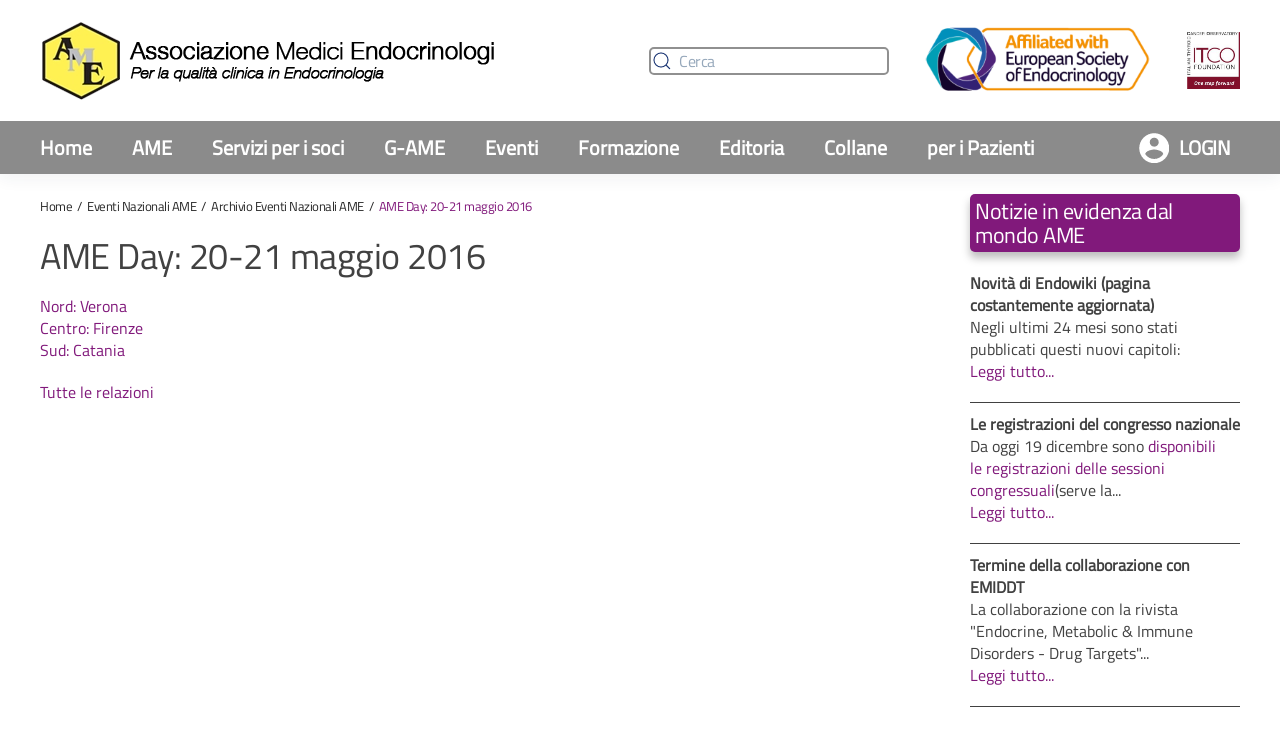

--- FILE ---
content_type: text/html; charset=utf-8
request_url: https://www.associazionemediciendocrinologi.it/index.php/eventi-nazionali-ame/archivio-eventi-nazionali-ame/2142-ame-day-20-21-maggio-2016
body_size: 57857
content:
<!DOCTYPE html>
<html lang="it-it" dir="ltr" vocab="https://schema.org/">
    <head>
        <meta http-equiv="X-UA-Compatible" content="IE=edge">
        <meta name="viewport" content="width=device-width, initial-scale=1">
        <link rel="shortcut icon" href="/images/yootheme/favicon.png">
        <link rel="apple-touch-icon" href="/templates/yootheme/vendor/yootheme/theme-joomla/assets/images/apple-touch-icon.png">
        <meta charset="utf-8" />
	<base href="https://www.associazionemediciendocrinologi.it/index.php/eventi-nazionali-ame/archivio-eventi-nazionali-ame/2142-ame-day-20-21-maggio-2016" />
	<meta name="author" content="Luca Gualano" />
	<meta name="generator" content="Joomla! - Open Source Content Management" />
	<title>Associazione Medici Endocrinologi - AME Day: 20-21 maggio 2016</title>
	<link href="/plugins/content/pdf_embed/assets/css/style.css" rel="stylesheet" />
	<link href="/media/plg_content_osvimeo/css/style.css" rel="stylesheet" />
	<link href="/modules/mod_accordeonmenuck/themes/default/css.php?cssid=accordeonck151" rel="stylesheet" />
	<link href="/templates/yootheme/css/theme.9.css?1758875387" rel="stylesheet" />
	<link href="/templates/yootheme/css/custom.css?2.7.22" rel="stylesheet" />
	<style>

#accordeonck151 { padding:0;margin:0;padding-top: 0px;padding-right: 0px;padding-bottom: 0px;padding-left: 0px;-moz-border-radius: 0px 0px 0px 0px;-webkit-border-radius: 0px 0px 0px 0px;border-radius: 0px 0px 0px 0px;-moz-box-shadow: 0px 0px 0px 0px #444444;-webkit-box-shadow: 0px 0px 0px 0px #444444;box-shadow: 0px 0px 0px 0px #444444;border-top: none;border-right: none;border-bottom: none;border-left: none;text-align: left; } 
#accordeonck151 li.accordeonck { list-style: none;overflow: hidden; }
#accordeonck151 ul[class^="content"] { margin:0;padding:0; }
#accordeonck151 li.accordeonck > span { position: relative; display: block; }
#accordeonck151 li.accordeonck.parent > span { padding-right: 20px;}
#accordeonck151 li.parent > span span.toggler_icon { position: absolute; cursor: pointer; display: block; height: 100%; z-index: 10;right:0; background: url(/modules/mod_accordeonmenuck/assets/plus.png) center center no-repeat !important;width: 20px;}
#accordeonck151 li.parent.open > span span.toggler_icon { right:0; background: url(/modules/mod_accordeonmenuck/assets/minus.png) center center no-repeat !important;}
#accordeonck151 li.accordeonck.level2 > span { padding-right: 0px;}
#accordeonck151 li.level3 li.accordeonck > span { padding-right: 0px;}
#accordeonck151 a.accordeonck { display: block;text-decoration: none; color: #81197B;font-size: 16px;}
#accordeonck151 a.accordeonck:hover { text-decoration: none; color: #81197B;}
#accordeonck151 li.parent > span a { display: block;outline: none; }
#accordeonck151 li.parent.open > span a {  }
#accordeonck151 a.accordeonck > .badge { margin: 0 0 0 5px; }
#accordeonck151 li.level2.parent.open > span span.toggler_icon { background: url(/) center center no-repeat !important;}
#accordeonck151 li.level3.parent.open > span span.toggler_icon { background: url(/) center center no-repeat !important;}
#accordeonck151 li.level1 > span {  } 
#accordeonck151 li.level1 > span a { padding-top: 10px;color: #81197B;font-size: 16px;text-transform: uppercase; } 
#accordeonck151 li.level1 > span span.accordeonckdesc { font-size: 10px; } 
#accordeonck151 li.level1:hover > span {  } 
#accordeonck151 li.level1:hover > span a { color: #81197B; } 
#accordeonck151 li.level1.active > span {  } 
#accordeonck151 li.level1.active > span a { color: #81197B; } 
#accordeonck151 li.level1 > ul { margin-left: 20px; } 
#accordeonck151 li.level2 > span { margin-top: 10px; } 
#accordeonck151 li.level2 > span a { text-transform: uppercase; } #accordeonck151 ul[class^="content"] {
	display: none;
}
	</style>
	<script type="application/json" class="joomla-script-options new">{
    "csrf.token": "3ee8c46ae02dd3f1bf8b7f3701f8a6a8",
    "system.paths": {
        "root": "",
        "base": ""
    },
    "system.keepalive": {
        "interval": 840000,
        "uri": "\/index.php\/component\/ajax\/?format=json"
    }
}</script>
	<script src="/amefad.js"></script>
	<script src="/media/jui/js/jquery.js?216f6c5212c95f0867d8b832bb1c3a30"></script>
	<script src="/media/jui/js/jquery-noconflict.js?216f6c5212c95f0867d8b832bb1c3a30"></script>
	<script src="/media/jui/js/jquery-migrate.js?216f6c5212c95f0867d8b832bb1c3a30"></script>
	<script src="/media/com_accordeonmenuck/assets/accordeonmenuck.js"></script>
	<script src="/media/com_accordeonmenuck/assets/jquery.easing.1.3.js"></script>
	<script src="/media/system/js/core-uncompressed.js?216f6c5212c95f0867d8b832bb1c3a30"></script>
	<!--[if lt IE 9]><script src="/media/system/js/polyfill.event-uncompressed.js?216f6c5212c95f0867d8b832bb1c3a30"></script><![endif]-->
	<script src="/media/system/js/keepalive-uncompressed.js?216f6c5212c95f0867d8b832bb1c3a30"></script>
	<script src="/templates/yootheme/vendor/assets/uikit/dist/js/uikit.js?2.7.22"></script>
	<script src="/templates/yootheme/vendor/assets/uikit/dist/js/uikit-icons-union-dental.min.js?2.7.22"></script>
	<script src="/templates/yootheme/js/theme.js?2.7.22"></script>
	<script>
jQuery(document).ready(function(jQuery){new Accordeonmenuck('#accordeonck151', {fadetransition : false,eventtype : 'click',transition : 'linear',menuID : 'accordeonck151',defaultopenedid : '',activeeffect : '',showcounter : '',showactive : '1',closeothers : '1',duree : 500});}); document.addEventListener('DOMContentLoaded', function() {
            Array.prototype.slice.call(document.querySelectorAll('a span[id^="cloak"]')).forEach(function(span) {
                span.innerText = span.textContent;
            });
        });
	</script>
	<link href="/index.php/component/joomrss/ame-news-rss" rel="alternate" type="application/rss+xml" title="AME NEWS RSS" />
	<link href="/index.php/component/joomrss/ame-app-json" rel="alternate" type="application/json" title="AME APP (json)" />
	<script>var $theme = {};</script>

    <!-- Matomo -->
<script>
  var _paq = window._paq = window._paq || [];
  /* tracker methods like "setCustomDimension" should be called before "trackPageView" */
  _paq.push(["setCookieDomain", "*.www.associazionemediciendocrinologi.it"]);
  _paq.push(['trackPageView']);
  _paq.push(['enableLinkTracking']);
  (function() {
    var u="https://matomo1.avxgroup.it/";
    _paq.push(['setTrackerUrl', u+'matomo.php']);
    _paq.push(['setSiteId', '1']);
    var d=document, g=d.createElement('script'), s=d.getElementsByTagName('script')[0];
    g.async=true; g.src=u+'matomo.js'; s.parentNode.insertBefore(g,s);
  })();
</script>
<!-- End Matomo Code -->
</head>
    <body class="">

        
        
        <div class="tm-page">

                        
<div class="tm-header-mobile uk-hidden@m">


    <div class="uk-navbar-container">
        <nav uk-navbar="container: .tm-header-mobile">

            
                        <div class="uk-navbar-center">
                
<a href="https://www.associazionemediciendocrinologi.it/index.php" class="uk-navbar-item uk-logo">
    <img alt="Associazione Medici Endocrinologi" src="/templates/yootheme/cache/logo_ame_mobile-f9450cd5.webp" srcset="/templates/yootheme/cache/logo_ame_mobile-f9450cd5.webp 48w" sizes="(min-width: 48px) 48px" data-width="48" data-height="48"></a>
                            </div>
            
                        <div class="uk-navbar-right">

                
                                <a class="uk-navbar-toggle" href="#tm-mobile" uk-toggle>
                                        <div uk-navbar-toggle-icon></div>
                </a>
                
                
            </div>
            
        </nav>
    </div>

    


<div id="tm-mobile" class="uk-modal-full" uk-modal>
    <div class="uk-modal-dialog uk-modal-body uk-height-viewport">

                <button class="uk-modal-close-full" type="button" uk-close></button>
        
        
            
<div class="uk-child-width-1-1" uk-grid>    <div>
<div class="uk-panel" id="module-menu-mobile">

    
    
<ul class="uk-nav uk-nav-default uk-nav-divider">
    
	<li class="item-101"><a href="/index.php"> Home</a></li>
	<li class="item-450"><a href="/index.php/area-soci" class="uk-hidden@m"> Login</a></li>
	<li class="item-386 uk-parent"><a href="/index.php/ame-istituzionale"> AME</a>
	<ul class="uk-nav-sub">

		<li class="item-387"><a href="/index.php/mission"> Mission</a></li>
		<li class="item-388"><a href="/index.php/organigramma"> Organigramma</a></li>
		<li class="item-389"><a href="/index.php/statuto-e-regolamenti"> Statuto e Regolamenti</a></li>
		<li class="item-390"><a href="/index.php/carta-etica"> Carta Etica</a></li>
		<li class="item-391"><a href="/index.php/comunicazioni-del-presidente"> Comunicazioni del Presidente</a></li>
		<li class="item-393"><a href="/index.php/bilanci"> Bilanci</a></li>
		<li class="item-394"><a href="/index.php/votazioni"> Votazioni</a></li>
		<li class="item-395"><a href="/index.php/contatti"> Contatti</a></li></ul></li>
	<li class="item-140 uk-parent"><a href="/index.php/servizi-per-i-soci"> Servizi per i soci</a>
	<ul class="uk-nav-sub">

		<li class="item-141"><a href="/index.php/iscrizioni-online"> Iscrizioni online</a></li>
		<li class="item-142"><a href="/index.php/offerte-di-lavoro"> Offerte di lavoro</a></li>
		<li class="item-144"><a href="/index.php/epec"> EPEC</a></li>
		<li class="item-143"><a href="/index.php/albo"> Albo</a></li>
		<li class="item-145"><a href="/index.php/gruppi-di-studio"> Gruppi di studio</a></li>
		<li class="item-146"><a href="/index.php/rivista"> Rivista AME</a></li>
		<li class="item-147"><a href="/index.php/trial"> Trial</a></li>
		<li class="item-148"><a href="/index.php/banche-dati"> Banche dati</a></li>
		<li class="item-149"><a href="/index.php/ausili-per-l-attivita-clinica"> Ausili per l'attività clinica</a></li>
		<li class="item-150"><a href="/index.php/farmaci"> Farmaci</a></li>
		<li class="item-151"><a href="/index.php/normativa"> Normativa</a></li>
		<li class="item-152"><a href="/index.php/classificazioni"> Classificazioni</a></li>
		<li class="item-153"><a href="/index.php/laboratorio"> Laboratorio</a></li>
		<li class="item-154"><a href="/index.php/glossario-statistico"> Glossario statistico</a></li>
		<li class="item-155"><a href="/index.php/informazioni-utili"> Informazioni utili</a></li>
		<li class="item-523"><a href="/index.php/servizi-per-i-soci-main/notizie-da-ese"> Notizie da ESE</a></li></ul></li>
	<li class="item-281 uk-parent"><a href="/index.php/g-ame"> G-AME</a>
	<ul class="uk-nav-sub">

		<li class="item-282"><a href="/index.php/mission-g-ame"> Mission</a></li>
		<li class="item-283"><a href="/index.php/organigramma-g-ame"> Organigramma</a></li>
		<li class="item-284"><a href="/index.php/staff-g-ame"> Staff</a></li>
		<li class="item-285"><a href="/index.php/eventi-g-ame"> Eventi</a></li>
		<li class="item-569"><a href="/index.php/eventi-g-ame/meet-the-expert"> Meet the Expert</a></li>
		<li class="item-570"><a href="/index.php/eventi-g-ame/meet-the-specialist"> Meet the Specialist</a></li>
		<li class="item-571"><a href="/index.php/eventi-g-ame/g-ame-congresso-nazionale"> G°AME @ Congresso Nazionale</a></li>
		<li class="item-286"><a href="https://www.facebook.com/groups/GruppoGAME" target="_blank"> Facebook</a></li></ul></li>
	<li class="item-156 uk-parent"><a href="/index.php/eventi-ame"> Eventi</a>
	<ul class="uk-nav-sub">

		<li class="item-157"><a href="/index.php/congresso-nazionale"> Congresso nazionale</a></li>
		<li class="item-158"><a href="/index.php/archivio-congressi-nazionali"> Archivio congressi nazionali</a></li>
		<li class="item-159 uk-active"><a href="/index.php/eventi-nazionali-ame"> Eventi nazionali AME</a></li>
		<li class="item-160"><a href="/index.php/eventi-patrocinati-da-ame"> Eventi patrocinati da AME</a></li>
		<li class="item-161"><a href="/index.php/eventi-locali-ame"> Eventi locali AME</a></li>
		<li class="item-162"><a href="/index.php/altri-eventi-categoria"> Altri eventi</a></li></ul></li>
	<li class="item-163 uk-parent"><a href="/index.php/formazione-2"> Formazione</a>
	<ul class="uk-nav-sub">

		<li class="item-287"><a href="/index.php/formazione/linee-guida"> Linee Guida</a></li>
		<li class="item-288"><a href="/index.php/formazione/fad"> FAD</a></li>
		<li class="item-289"><a href="/index.php/formazione/endowiki"> Endowiki</a></li>
		<li class="item-290"><a href="/index.php/formazione/scuole-ame"> Scuole</a></li></ul></li>
	<li class="item-164 uk-parent"><a href="/index.php/pubblicazioni-dal-mondo-ame-elenco"> Editoria</a>
	<ul class="uk-nav-sub">

		<li class="item-297"><a href="/index.php/position-statement/position-statement-2022"> Position Statement</a></li>
		<li class="item-298"><a href="/index.php/ame-raccomanda/ame-raccomanda-2022"> AME Raccomanda</a></li>
		<li class="item-544"><a href="/index.php/ame-focus-on"> Focus-on</a></li>
		<li class="item-300"><a href="/index.php/ame-flash/ame-flash-cronologica"> AME Flash</a></li>
		<li class="item-301"><a href="/index.php/ame-news"> AME News</a></li>
		<li class="item-302"><a href="/index.php/ame-farmaci"> AME Farmaci</a></li>
		<li class="item-303"><a href="/index.php/ame-breaking-news"> Breaking News</a></li>
		<li class="item-522"><a href="/index.php/ame-international"> AME International</a></li>
		<li class="item-304"><a href="/index.php/l-opinione-personale"> L'opinione Personale</a></li>
		<li class="item-305"><a href="/index.php/il-caso-clinico"> Il caso clinico</a></li></ul></li>
	<li class="item-547 uk-parent"><a href="/index.php/pubblicazioni-dal-mondo-ame-elenco"> Collane</a>
	<ul class="uk-nav-sub">

		<li class="item-308"><a href="/index.php/ame-fadoi"> AME FADOI</a></li>
		<li class="item-490"><a href="/index.php/spot-ipofisi"> Spot Ipofisi</a></li>
		<li class="item-306"><a href="/index.php/ame-slow-news"> AME Slow News</a></li>
		<li class="item-601"><a href="/index.php/ame-slow-news-aging"> AME Slow News - Aging</a></li>
		<li class="item-307"><a href="/index.php/il-parere-di/il-parere-di-2021"> Il parere di...</a></li>
		<li class="item-309"><a href="/index.php/ame-nutre/ame-nutre-2024"> AME Nutre</a></li>
		<li class="item-530"><a href="/index.php/ameandro"> AmeAndro</a></li>
		<li class="item-526"><a href="/index.php/ame-digital"> AME Digital</a></li>
		<li class="item-299"><a href="/index.php/manuali-ame"> Manuali AME</a></li></ul></li>
	<li class="item-165 uk-parent"><a href="/index.php/pazienti-2"> per i Pazienti</a>
	<ul class="uk-nav-sub">

		<li class="item-292"><a href="/index.php/associazioni-pazienti"> Associazioni Pazienti</a></li>
		<li class="item-293"><a href="/index.php/eventi-pazienti"> Eventi</a></li>
		<li class="item-294"><a href="/index.php/i-pazienti-si-raccontano"> I Pazienti si raccontano</a></li>
		<li class="item-295"><a href="/index.php/ame-informa-i-pazienti"> AME informa i pazienti</a></li></ul></li></ul>

</div>
</div>    <div>
<div class="uk-panel" id="module-105">

    
    

    <form id="search-105" action="/index.php/component/finder/search" method="get" role="search" class="uk-search js-finder-searchform uk-search-default uk-width-1-1"><span uk-search-icon></span><input name="q" class="uk-search-input" placeholder="Cerca" required type="search"><input type="hidden" name="option" value="com_finder"><input type="hidden" name="Itemid" value="328"></form>






</div>
</div>    <div>
<div class="uk-panel uk-text-center" id="module-108">

    
    
<div class="uk-margin-remove-last-child custom" ><p><a href="https://www.ese-hormones.org/"><img style="display: block; margin-left: auto; margin-right: auto;" src="/images/pages/ESE-Affiliate-Logo-Full-Colour_v3.png" alt="European Society of Endocrinology" width="211" height="70" /></a></p></div>

</div>
</div>    <div>
<div class="uk-panel" id="module-194">

    
    
<div class="uk-margin-remove-last-child custom" ><p><img style="display: block; margin-left: auto; margin-right: auto;" src="/images/pages/logo_ITCO.png" width="59" height="63" /></p></div>

</div>
</div></div>

            
    </div>
</div>
</div>


<div class="tm-header uk-visible@m" uk-header>






        <div class="tm-headerbar-default tm-headerbar tm-headerbar-top">
        <div class="uk-container uk-container-large uk-flex uk-flex-middle">

            
<a href="https://www.associazionemediciendocrinologi.it/index.php" class="uk-logo">
    <img alt="Associazione Medici Endocrinologi" src="/templates/yootheme/cache/logo_ame_1-e4fbf33d.webp" srcset="/templates/yootheme/cache/logo_ame_1-92ff4503.webp 455w, /templates/yootheme/cache/logo_ame_1-e4fbf33d.webp 456w" sizes="(min-width: 456px) 456px" data-width="456" data-height="81"><img class="uk-logo-inverse" alt="Associazione Medici Endocrinologi" src="/images/yootheme/logo-inverted.svg"></a>
            
                        <div class="uk-margin-auto-left">
                <div class="uk-grid-medium uk-child-width-auto uk-flex-middle" uk-grid>
                    <div>
<div class="uk-panel" id="module-95">

    
    

    <form id="search-95" action="/index.php/component/finder/search" method="get" role="search" class="uk-search js-finder-searchform uk-search-default"><span uk-search-icon></span><input name="q" class="uk-search-input" placeholder="Cerca" required type="search"><input type="hidden" name="option" value="com_finder"><input type="hidden" name="Itemid" value="328"></form>






</div>
</div><div>
<div class="uk-panel" id="module-91">

    
    
<div class="uk-margin-remove-last-child custom" ><p><img src="/images/pages/ESE-Affiliate-Logo-Full-Colour_v3.png" alt="" width="238" height="79" /></p></div>

</div>
</div><div>
<div class="uk-panel" id="module-193">

    
    
<div class="uk-margin-remove-last-child custom" ><p><img src="/images/pages/logo_ITCO.png" width="53" height="57" /></p></div>

</div>
</div>
                </div>
            </div>
            
        </div>
    </div>
    
    
                <div uk-sticky media="@m" cls-active="uk-navbar-sticky" sel-target=".uk-navbar-container">
        
            <div class="uk-navbar-container">

                <div class="uk-container uk-container-large uk-flex uk-flex-middle">
                    <nav class="uk-navbar uk-flex-auto" uk-navbar="{&quot;align&quot;:&quot;left&quot;,&quot;boundary&quot;:&quot;.tm-header .uk-navbar-container&quot;,&quot;container&quot;:&quot;.tm-header &gt; [uk-sticky]&quot;}">

                        
                                                <div class="uk-navbar-left uk-flex-auto">
                            
<ul class="uk-navbar-nav">
    
	<li class="item-101"><a href="/index.php"> Home</a></li>
	<li class="item-450"><a href="/index.php/area-soci" class="uk-hidden@m"> Login</a></li>
	<li class="item-386 uk-parent"><a href="/index.php/ame-istituzionale"> AME</a>
	<div class="uk-navbar-dropdown"><div class="uk-navbar-dropdown-grid uk-child-width-1-1" uk-grid><div><ul class="uk-nav uk-navbar-dropdown-nav">

		<li class="item-387"><a href="/index.php/mission"> Mission</a></li>
		<li class="item-388"><a href="/index.php/organigramma"> Organigramma</a></li>
		<li class="item-389"><a href="/index.php/statuto-e-regolamenti"> Statuto e Regolamenti</a></li>
		<li class="item-390"><a href="/index.php/carta-etica"> Carta Etica</a></li>
		<li class="item-391"><a href="/index.php/comunicazioni-del-presidente"> Comunicazioni del Presidente</a></li>
		<li class="item-393"><a href="/index.php/bilanci"> Bilanci</a></li>
		<li class="item-394"><a href="/index.php/votazioni"> Votazioni</a></li>
		<li class="item-395"><a href="/index.php/contatti"> Contatti</a></li></ul></div></div></div></li>
	<li class="item-140 uk-parent"><a href="/index.php/servizi-per-i-soci"> Servizi per i soci</a>
	<div class="uk-navbar-dropdown"><div class="uk-navbar-dropdown-grid uk-child-width-1-1" uk-grid><div><ul class="uk-nav uk-navbar-dropdown-nav">

		<li class="item-141"><a href="/index.php/iscrizioni-online"> Iscrizioni online</a></li>
		<li class="item-142"><a href="/index.php/offerte-di-lavoro"> Offerte di lavoro</a></li>
		<li class="item-144"><a href="/index.php/epec"> EPEC</a></li>
		<li class="item-143"><a href="/index.php/albo"> Albo</a></li>
		<li class="item-145"><a href="/index.php/gruppi-di-studio"> Gruppi di studio</a></li>
		<li class="item-146"><a href="/index.php/rivista"> Rivista AME</a></li>
		<li class="item-147"><a href="/index.php/trial"> Trial</a></li>
		<li class="item-148"><a href="/index.php/banche-dati"> Banche dati</a></li>
		<li class="item-149"><a href="/index.php/ausili-per-l-attivita-clinica"> Ausili per l'attività clinica</a></li>
		<li class="item-150"><a href="/index.php/farmaci"> Farmaci</a></li>
		<li class="item-151"><a href="/index.php/normativa"> Normativa</a></li>
		<li class="item-152"><a href="/index.php/classificazioni"> Classificazioni</a></li>
		<li class="item-153"><a href="/index.php/laboratorio"> Laboratorio</a></li>
		<li class="item-154"><a href="/index.php/glossario-statistico"> Glossario statistico</a></li>
		<li class="item-155"><a href="/index.php/informazioni-utili"> Informazioni utili</a></li>
		<li class="item-523"><a href="/index.php/servizi-per-i-soci-main/notizie-da-ese"> Notizie da ESE</a></li></ul></div></div></div></li>
	<li class="item-281 uk-parent"><a href="/index.php/g-ame"> G-AME</a>
	<div class="uk-navbar-dropdown"><div class="uk-navbar-dropdown-grid uk-child-width-1-1" uk-grid><div><ul class="uk-nav uk-navbar-dropdown-nav">

		<li class="item-282"><a href="/index.php/mission-g-ame"> Mission</a></li>
		<li class="item-283"><a href="/index.php/organigramma-g-ame"> Organigramma</a></li>
		<li class="item-284"><a href="/index.php/staff-g-ame"> Staff</a></li>
		<li class="item-285"><a href="/index.php/eventi-g-ame"> Eventi</a></li>
		<li class="item-569"><a href="/index.php/eventi-g-ame/meet-the-expert"> Meet the Expert</a></li>
		<li class="item-570"><a href="/index.php/eventi-g-ame/meet-the-specialist"> Meet the Specialist</a></li>
		<li class="item-571"><a href="/index.php/eventi-g-ame/g-ame-congresso-nazionale"> G°AME @ Congresso Nazionale</a></li>
		<li class="item-286"><a href="https://www.facebook.com/groups/GruppoGAME" target="_blank"> Facebook</a></li></ul></div></div></div></li>
	<li class="item-156 uk-parent"><a href="/index.php/eventi-ame"> Eventi</a>
	<div class="uk-navbar-dropdown"><div class="uk-navbar-dropdown-grid uk-child-width-1-1" uk-grid><div><ul class="uk-nav uk-navbar-dropdown-nav">

		<li class="item-157"><a href="/index.php/congresso-nazionale"> Congresso nazionale</a></li>
		<li class="item-158"><a href="/index.php/archivio-congressi-nazionali"> Archivio congressi nazionali</a></li>
		<li class="item-159 uk-active"><a href="/index.php/eventi-nazionali-ame"> Eventi nazionali AME</a></li>
		<li class="item-160"><a href="/index.php/eventi-patrocinati-da-ame"> Eventi patrocinati da AME</a></li>
		<li class="item-161"><a href="/index.php/eventi-locali-ame"> Eventi locali AME</a></li>
		<li class="item-162"><a href="/index.php/altri-eventi-categoria"> Altri eventi</a></li></ul></div></div></div></li>
	<li class="item-163 uk-parent"><a href="/index.php/formazione-2"> Formazione</a>
	<div class="uk-navbar-dropdown"><div class="uk-navbar-dropdown-grid uk-child-width-1-1" uk-grid><div><ul class="uk-nav uk-navbar-dropdown-nav">

		<li class="item-287"><a href="/index.php/formazione/linee-guida"> Linee Guida</a></li>
		<li class="item-288"><a href="/index.php/formazione/fad"> FAD</a></li>
		<li class="item-289"><a href="/index.php/formazione/endowiki"> Endowiki</a></li>
		<li class="item-290"><a href="/index.php/formazione/scuole-ame"> Scuole</a></li></ul></div></div></div></li>
	<li class="item-164 uk-parent"><a href="/index.php/pubblicazioni-dal-mondo-ame-elenco"> Editoria</a>
	<div class="uk-navbar-dropdown"><div class="uk-navbar-dropdown-grid uk-child-width-1-1" uk-grid><div><ul class="uk-nav uk-navbar-dropdown-nav">

		<li class="item-297"><a href="/index.php/position-statement/position-statement-2022"> Position Statement</a></li>
		<li class="item-298"><a href="/index.php/ame-raccomanda/ame-raccomanda-2022"> AME Raccomanda</a></li>
		<li class="item-544"><a href="/index.php/ame-focus-on"> Focus-on</a></li>
		<li class="item-300"><a href="/index.php/ame-flash/ame-flash-cronologica"> AME Flash</a></li>
		<li class="item-301"><a href="/index.php/ame-news"> AME News</a></li>
		<li class="item-302"><a href="/index.php/ame-farmaci"> AME Farmaci</a></li>
		<li class="item-303"><a href="/index.php/ame-breaking-news"> Breaking News</a></li>
		<li class="item-522"><a href="/index.php/ame-international"> AME International</a></li>
		<li class="item-304"><a href="/index.php/l-opinione-personale"> L'opinione Personale</a></li>
		<li class="item-305"><a href="/index.php/il-caso-clinico"> Il caso clinico</a></li></ul></div></div></div></li>
	<li class="item-547 uk-parent"><a href="/index.php/pubblicazioni-dal-mondo-ame-elenco"> Collane</a>
	<div class="uk-navbar-dropdown"><div class="uk-navbar-dropdown-grid uk-child-width-1-1" uk-grid><div><ul class="uk-nav uk-navbar-dropdown-nav">

		<li class="item-308"><a href="/index.php/ame-fadoi"> AME FADOI</a></li>
		<li class="item-490"><a href="/index.php/spot-ipofisi"> Spot Ipofisi</a></li>
		<li class="item-306"><a href="/index.php/ame-slow-news"> AME Slow News</a></li>
		<li class="item-601"><a href="/index.php/ame-slow-news-aging"> AME Slow News - Aging</a></li>
		<li class="item-307"><a href="/index.php/il-parere-di/il-parere-di-2021"> Il parere di...</a></li>
		<li class="item-309"><a href="/index.php/ame-nutre/ame-nutre-2024"> AME Nutre</a></li>
		<li class="item-530"><a href="/index.php/ameandro"> AmeAndro</a></li>
		<li class="item-526"><a href="/index.php/ame-digital"> AME Digital</a></li>
		<li class="item-299"><a href="/index.php/manuali-ame"> Manuali AME</a></li></ul></div></div></div></li>
	<li class="item-165 uk-parent"><a href="/index.php/pazienti-2"> per i Pazienti</a>
	<div class="uk-navbar-dropdown"><div class="uk-navbar-dropdown-grid uk-child-width-1-1" uk-grid><div><ul class="uk-nav uk-navbar-dropdown-nav">

		<li class="item-292"><a href="/index.php/associazioni-pazienti"> Associazioni Pazienti</a></li>
		<li class="item-293"><a href="/index.php/eventi-pazienti"> Eventi</a></li>
		<li class="item-294"><a href="/index.php/i-pazienti-si-raccontano"> I Pazienti si raccontano</a></li>
		<li class="item-295"><a href="/index.php/ame-informa-i-pazienti"> AME informa i pazienti</a></li></ul></div></div></div></li></ul>

<div class="uk-margin-auto-left uk-navbar-item ame-login-modulo" id="module-109">

    
    <a href="#" class="uk-button uk-button-default">Login</a>
<div uk-dropdown>
<form action="/index.php/eventi-nazionali-ame/archivio-eventi-nazionali-ame" method="post">

                <div class="uk-margin">
                Accedi per leggere tutti i contenuti        </div>
        
        <div class="uk-margin">
                <input class="uk-input" type="text" name="username" size="18" placeholder="Nome utente">
        </div>

        <div class="uk-margin">
                <input class="uk-input" type="password" name="password" size="18" placeholder="Password">
        </div>

        
                <div class="uk-margin">
                <label>
                        <input type="checkbox" name="remember" value="yes" checked>
                        Ricordami                </label>
        </div>
        
        <div class="uk-margin">
                <button class="uk-button uk-button-primary" value="Accedi" name="Submit" type="submit">Accedi</button>
        </div>

        <ul class="uk-list uk-margin-remove-bottom">
                <li><a href="/index.php/area-soci?view=reset">Password dimenticata?</a></li>
                <li><a href="/index.php/area-soci?view=remind">Nome utente dimenticato?</a></li>
                                        </ul>

                <div class="uk-margin">
                <strong>Non sei ancora iscritto ad AME?</strong><br /><a href="/index.php/iscrizioni-online">Compila la richiesta</a>        </div>
        
        <input type="hidden" name="option" value="com_users">
        <input type="hidden" name="task" value="user.login">
        <input type="hidden" name="return" value="aW5kZXgucGhwP0l0ZW1pZD0xMDE=">
        <input type="hidden" name="3ee8c46ae02dd3f1bf8b7f3701f8a6a8" value="1" />
</form>
</div>
</div>

                        </div>
                        
                    </nav>
                </div>

            </div>

                </div>
        
    


</div>
            
            

            
            <div id="system-message-container" data-messages="[]">
</div>

            <!-- Builder #template-DQsQgeKk -->
<div class="uk-section-default uk-section uk-section-xsmall">
    
        
        
        
            
                                <div class="uk-container uk-container-expand">                
                    
                    <div class="tm-grid-expand uk-grid-margin" uk-grid>
<div class="uk-width-3-4@m">
    
        
            
            
                
                    

    <div class="uk-margin-remove-vertical">
        <ul class="uk-breadcrumb uk-margin-remove-bottom">
        
                            <li><a href="/index.php">Home</a></li>
            
        
                            <li><a href="/index.php/eventi-nazionali-ame">Eventi Nazionali AME</a></li>
            
        
                            <li><a href="/index.php/eventi-nazionali-ame/archivio-eventi-nazionali-ame">Archivio Eventi Nazionali AME</a></li>
            
        
                            <li><span>AME Day: 20-21 maggio 2016</span></li>
            
        
        </ul>
    </div>

<h2 class="uk-h2 uk-text-emphasis uk-margin">        AME Day: 20-21 maggio 2016    </h2><div class="uk-panel uk-margin"><p><a href="/images/eventi/nazionali/2016/AME-DAY-2016.pdf" target="_blank">Nord: Verona<br />Centro: Firenze<br />Sud: Catania</a></p>
<p><a title="Le relazioni degli AME day 2016" href="/index.php/component/content/?id=2105&amp;Itemid=752">Tutte le relazioni</a></p></div>
                
            
        
    
</div>

<div class="uk-width-1-4@m">
    
        
            
            
                
                    <div>
<div class="uk-child-width-1-1" uk-grid>    <div>
<div class="uk-panel ame-modulo-notizie tm-child-list" id="module-115">

    
        <h4>

                Notizie in evidenza dal mondo AME        
        </h4>

    
    <ul class="category-moduleame-modulo-notizie mod-list">
			                			<li>
									<a class="mod-articles-category-title " href="/index.php/notizie-in-evidenza/4143-novita-di-endowiki-pagina-costantemente-aggiornata-3">Novità di Endowiki (pagina costantemente aggiornata)</a>
				
				
				
				
				
				
									<p class="mod-articles-category-introtext">
						Negli ultimi 24 mesi sono stati pubblicati questi nuovi capitoli:					</p>
				
									<p class="mod-articles-category-readmore">
						<a class="mod-articles-category-title " href="/index.php/notizie-in-evidenza/4143-novita-di-endowiki-pagina-costantemente-aggiornata-3">
															Leggi tutto...													</a>
					</p>
							</li>
		                			<li>
									<a class="mod-articles-category-title " href="/index.php/notizie-in-evidenza/6180-le-registrazioni-del-congresso-nazionale">Le registrazioni del congresso nazionale</a>
				
				
				
				
				
				
									<p class="mod-articles-category-introtext">
						Da oggi 19 dicembre sono <a href="https://www.congressoame.com/indice-ame-2025/" target="_blank" rel="noopener noreferrer">disponibili le registrazioni delle sessioni congressuali</a>(serve la...					</p>
				
									<p class="mod-articles-category-readmore">
						<a class="mod-articles-category-title " href="/index.php/notizie-in-evidenza/6180-le-registrazioni-del-congresso-nazionale">
															Leggi tutto...													</a>
					</p>
							</li>
		                			<li>
									<a class="mod-articles-category-title " href="/index.php/notizie-in-evidenza/6158-termine-della-collaborazione-con-emiddt">Termine della collaborazione con EMIDDT</a>
				
				
				
				
				
				
									<p class="mod-articles-category-introtext">
						La collaborazione con la rivista "Endocrine, Metabolic &amp; Immune Disorders - Drug Targets"...					</p>
				
									<p class="mod-articles-category-readmore">
						<a class="mod-articles-category-title " href="/index.php/notizie-in-evidenza/6158-termine-della-collaborazione-con-emiddt">
															Leggi tutto...													</a>
					</p>
							</li>
		                			<li>
									<a class="mod-articles-category-title " href="/index.php/notizie-in-evidenza/6139-25-novembre-2025-giornata-internazionale-contro-la-violenza-sulle-donne">25 novembre 2025 - Giornata internazionale contro la violenza sulle Donne</a>
				
				
				
				
				
				
									<p class="mod-articles-category-introtext">
						AME partecipa alla giornata mondiale contro la violenza sulle donne. AME dice Basta!Lo dice...					</p>
				
									<p class="mod-articles-category-readmore">
						<a class="mod-articles-category-title " href="/index.php/notizie-in-evidenza/6139-25-novembre-2025-giornata-internazionale-contro-la-violenza-sulle-donne">
															Leggi tutto...													</a>
					</p>
							</li>
			</ul>
<p class="ame-link-all"><a href="/index.php/notizie-in-evidenza">Leggi tutte le notizie in evidenza dopo il login</a></p>
</div>
</div>    <div>
<div class="uk-panel ame-modulo-giallo" id="module-112">

    
    
<div class="uk-margin-remove-last-child custom" ><h3 style="text-align: center;"><a title="Iscriviti ad AME" href="/index.php/iscrizioni-online"><strong>Iscriviti ad AME</strong></a></h3>
<p style="text-align: center;"><a href="/index.php/pubblicazioni-dal-mondo-ame-elenco"><strong>Per accedere a tutte le pubblicazioni</strong></a></p></div>

</div>
</div>    <div>
<div class="uk-panel" id="module-151">

    
        <h3 class="ame-modulo-standard-titolo">

                Eventi dal mondo AME        
        </h3>

    
    <div class="accordeonck ">
<ul class="menuame-modulo-standard" id="accordeonck151">
<li id="item-317" class="accordeonck item317 first level1 " data-level="1" ><span class="accordeonck_outer "><a class="accordeonck " href="/index.php/congresso-nazionale" >Congresso Nazionale<span class="accordeonckdesc"></span></a></span></li><li id="item-318" class="accordeonck item318 level1 " data-level="1" ><span class="accordeonck_outer "><a class="accordeonck " href="/index.php/archivio-congressi-nazionali" >Archivio Congressi Nazionali<span class="accordeonckdesc"></span></a></span></li><li id="item-319" class="accordeonck item319 active parent parent level1 " data-level="1" ><span class="accordeonck_outer toggler toggler_1"><span class="toggler_icon"></span><a class="accordeonck isactive " href="javascript:void(0);" >Eventi Nazionali AME<span class="accordeonckdesc"></span></a></span><ul class="content_1 accordeonck" style=""><li id="item-622" class="accordeonck item622 first level2 " data-level="2" ><span class="accordeonck_outer "><a class="accordeonck " href="/index.php/eventi-nazionali-ame/eventi-nazionali-ame-2026" >Eventi Nazionali AME 2026<span class="accordeonckdesc"></span></a></span></li><li id="item-578" class="accordeonck item578 level2 " data-level="2" ><span class="accordeonck_outer "><a class="accordeonck " href="/index.php/eventi-nazionali-ame/eventi-nazionali-ame-2025" >Eventi Nazionali AME 2025<span class="accordeonckdesc"></span></a></span></li><li id="item-545" class="accordeonck item545 level2 " data-level="2" ><span class="accordeonck_outer "><a class="accordeonck " href="/index.php/eventi-nazionali-ame/eventi-nazionali-ame-2024" >Eventi Nazionali AME 2024<span class="accordeonckdesc"></span></a></span></li><li id="item-510" class="accordeonck item510 level2 " data-level="2" ><span class="accordeonck_outer "><a class="accordeonck " href="/index.php/eventi-nazionali-ame/eventi-nazionali-ame-2023" >Eventi Nazionali AME 2023<span class="accordeonckdesc"></span></a></span></li><li id="item-323" class="accordeonck item323 level2 " data-level="2" ><span class="accordeonck_outer "><a class="accordeonck " href="/index.php/eventi-nazionali-ame/eventi-nazionali-ame-2022" >Eventi Nazionali AME 2022<span class="accordeonckdesc"></span></a></span></li><li id="item-324" class="accordeonck item324 level2 " data-level="2" ><span class="accordeonck_outer "><a class="accordeonck " href="/index.php/eventi-nazionali-ame/eventi-nazionali-ame-2021" >Eventi Nazionali AME 2021<span class="accordeonckdesc"></span></a></span></li><li id="item-325" class="accordeonck item325 level2 " data-level="2" ><span class="accordeonck_outer "><a class="accordeonck " href="/index.php/eventi-nazionali-ame/eventi-nazionali-ame-2020" >Eventi Nazionali AME 2020<span class="accordeonckdesc"></span></a></span></li><li id="item-326" class="accordeonck item326 level2 " data-level="2" ><span class="accordeonck_outer "><a class="accordeonck " href="/index.php/eventi-nazionali-ame/eventi-nazionali-ame-2019" >Eventi Nazionali AME 2019<span class="accordeonckdesc"></span></a></span></li><li id="item-327" class="accordeonck item327 level2 " data-level="2" ><span class="accordeonck_outer "><a class="accordeonck " href="/index.php/eventi-nazionali-ame/eventi-nazionali-ame-2018" >Eventi Nazionali AME 2018<span class="accordeonckdesc"></span></a></span></li><li id="item-328" class="accordeonck item328 current active last level2 " data-level="2" ><span class="accordeonck_outer "><a class="accordeonck isactive " href="/index.php/eventi-nazionali-ame/archivio-eventi-nazionali-ame" >Archivio Eventi Nazionali AME<span class="accordeonckdesc"></span></a></span></li></ul></li><li id="item-320" class="accordeonck item320 parent parent level1 " data-level="1" ><span class="accordeonck_outer toggler toggler_1"><span class="toggler_icon"></span><a class="accordeonck " href="javascript:void(0);" >Eventi Patrocinati da AME<span class="accordeonckdesc"></span></a></span><ul class="content_1 accordeonck" style="display:none;"><li id="item-604" class="accordeonck item604 first level2 " data-level="2" ><span class="accordeonck_outer "><a class="accordeonck " href="/index.php/eventi-patrocinati-da-ame/eventi-patrocinati-da-ame-2026" >Eventi patrocinati da AME 2026<span class="accordeonckdesc"></span></a></span></li><li id="item-577" class="accordeonck item577 level2 " data-level="2" ><span class="accordeonck_outer "><a class="accordeonck " href="/index.php/eventi-patrocinati-da-ame/eventi-patrocinati-da-ame-2025" >Eventi patrocinati da AME 2025<span class="accordeonckdesc"></span></a></span></li><li id="item-536" class="accordeonck item536 level2 " data-level="2" ><span class="accordeonck_outer "><a class="accordeonck " href="/index.php/eventi-patrocinati-da-ame/eventi-patrocinati-da-ame-2024" >Eventi patrocinati da AME 2024<span class="accordeonckdesc"></span></a></span></li><li id="item-507" class="accordeonck item507 level2 " data-level="2" ><span class="accordeonck_outer "><a class="accordeonck " href="/index.php/eventi-patrocinati-da-ame/eventi-patrocinati-da-ame-2023" >Eventi patrocinati da AME 2023<span class="accordeonckdesc"></span></a></span></li><li id="item-329" class="accordeonck item329 level2 " data-level="2" ><span class="accordeonck_outer "><a class="accordeonck " href="/index.php/eventi-patrocinati-da-ame/eventi-patrocinati-da-ame-2022" >Eventi Patrocinati da AME 2022<span class="accordeonckdesc"></span></a></span></li><li id="item-330" class="accordeonck item330 level2 " data-level="2" ><span class="accordeonck_outer "><a class="accordeonck " href="/index.php/eventi-patrocinati-da-ame/eventi-patrocinati-da-ame-2021" >Eventi Patrocinati da AME 2021<span class="accordeonckdesc"></span></a></span></li><li id="item-331" class="accordeonck item331 level2 " data-level="2" ><span class="accordeonck_outer "><a class="accordeonck " href="/index.php/eventi-patrocinati-da-ame/eventi-patrocinati-da-ame-2020" >Eventi Patrocinati da AME 2020<span class="accordeonckdesc"></span></a></span></li><li id="item-332" class="accordeonck item332 level2 " data-level="2" ><span class="accordeonck_outer "><a class="accordeonck " href="/index.php/eventi-patrocinati-da-ame/eventi-patrocinati-da-ame-2019" >Eventi Patrocinati da AME 2019<span class="accordeonckdesc"></span></a></span></li><li id="item-333" class="accordeonck item333 level2 " data-level="2" ><span class="accordeonck_outer "><a class="accordeonck " href="/index.php/eventi-patrocinati-da-ame/eventi-patrocinati-da-ame-2018" >Eventi Patrocinati da AME 2018<span class="accordeonckdesc"></span></a></span></li><li id="item-334" class="accordeonck item334 last level2 " data-level="2" ><span class="accordeonck_outer "><a class="accordeonck " href="/index.php/eventi-patrocinati-da-ame/eventi-patrocinati-da-ame-2017" >Eventi Patrocinati da AME 2017<span class="accordeonckdesc"></span></a></span></li></ul></li><li id="item-321" class="accordeonck item321 parent parent level1 " data-level="1" ><span class="accordeonck_outer toggler toggler_1"><span class="toggler_icon"></span><a class="accordeonck " href="javascript:void(0);" >Eventi Locali AME<span class="accordeonckdesc"></span></a></span><ul class="content_1 accordeonck" style="display:none;"><li id="item-621" class="accordeonck item621 first level2 " data-level="2" ><span class="accordeonck_outer "><a class="accordeonck " href="/index.php/eventi-locali-ame/eventi-locali-ame-2026" >Eventi Locali AME 2026<span class="accordeonckdesc"></span></a></span></li><li id="item-583" class="accordeonck item583 level2 " data-level="2" ><span class="accordeonck_outer "><a class="accordeonck " href="/index.php/eventi-locali-ame/eventi-locali-ame-2025" >Eventi Locali AME 2025<span class="accordeonckdesc"></span></a></span></li><li id="item-517" class="accordeonck item517 level2 " data-level="2" ><span class="accordeonck_outer "><a class="accordeonck " href="/index.php/eventi-locali-ame/eventi-locali-ame-2023" >Eventi Locali AME 2023<span class="accordeonckdesc"></span></a></span></li><li id="item-556" class="accordeonck item556 level2 " data-level="2" ><span class="accordeonck_outer "><a class="accordeonck " href="/index.php/eventi-locali-ame/eventi-locali-ame-2024" >Eventi Locali AME 2024<span class="accordeonckdesc"></span></a></span></li><li id="item-335" class="accordeonck item335 level2 " data-level="2" ><span class="accordeonck_outer "><a class="accordeonck " href="/index.php/eventi-locali-ame/eventi-locali-ame-2022" >Eventi Locali AME 2022<span class="accordeonckdesc"></span></a></span></li><li id="item-336" class="accordeonck item336 level2 " data-level="2" ><span class="accordeonck_outer "><a class="accordeonck " href="/index.php/eventi-locali-ame/eventi-locali-ame-2021" >Eventi Locali AME 2021<span class="accordeonckdesc"></span></a></span></li><li id="item-337" class="accordeonck item337 level2 " data-level="2" ><span class="accordeonck_outer "><a class="accordeonck " href="/index.php/eventi-locali-ame/eventi-locali-ame-2020" >Eventi Locali AME 2020<span class="accordeonckdesc"></span></a></span></li><li id="item-338" class="accordeonck item338 level2 " data-level="2" ><span class="accordeonck_outer "><a class="accordeonck " href="/index.php/eventi-locali-ame/eventi-locali-ame-2019" >Eventi Locali AME 2019<span class="accordeonckdesc"></span></a></span></li><li id="item-339" class="accordeonck item339 level2 " data-level="2" ><span class="accordeonck_outer "><a class="accordeonck " href="/index.php/eventi-locali-ame/eventi-locali-ame-2018" >Eventi Locali AME 2018<span class="accordeonckdesc"></span></a></span></li><li id="item-340" class="accordeonck item340 last level2 " data-level="2" ><span class="accordeonck_outer "><a class="accordeonck " href="/index.php/eventi-locali-ame/archivio-eventi-locali-ame" >Archivio Eventi Locali AME<span class="accordeonckdesc"></span></a></span></li></ul></li><li id="item-341" class="accordeonck item341 parent parent level1 " data-level="1" ><span class="accordeonck_outer toggler toggler_1"><span class="toggler_icon"></span><a class="accordeonck " href="javascript:void(0);" >Altri Eventi<span class="accordeonckdesc"></span></a></span><ul class="content_1 accordeonck" style="display:none;"><li id="item-605" class="accordeonck item605 first level2 " data-level="2" ><span class="accordeonck_outer "><a class="accordeonck " href="/index.php/altri-eventi-categoria/altri-eventi-2026" >Altri eventi 2026<span class="accordeonckdesc"></span></a></span></li><li id="item-573" class="accordeonck item573 level2 " data-level="2" ><span class="accordeonck_outer "><a class="accordeonck " href="/index.php/altri-eventi-categoria/altri-eventi-2025" >Altri eventi 2025<span class="accordeonckdesc"></span></a></span></li><li id="item-492" class="accordeonck item492 level2 " data-level="2" ><span class="accordeonck_outer "><a class="accordeonck " href="/index.php/altri-eventi-categoria/altri-eventi-2023" >Altri Eventi 2023<span class="accordeonckdesc"></span></a></span></li><li id="item-495" class="accordeonck item495 level2 " data-level="2" ><span class="accordeonck_outer "><a class="accordeonck " href="/index.php/altri-eventi-categoria/altri-eventi-2024" >Altri Eventi 2024<span class="accordeonckdesc"></span></a></span></li><li id="item-422" class="accordeonck item422 last level2 " data-level="2" ><span class="accordeonck_outer "><a class="accordeonck " href="/index.php/altri-eventi-categoria/altri-eventi-2022" >Altri Eventi 2022<span class="accordeonckdesc"></span></a></span></li></ul></li></ul></div>

</div>
</div>    <div>
<div class="uk-panel ame-modulo-standard" id="module-128">

    
        <h4>

                BLOG        
        </h4>

    
    
<div class="uk-margin-remove-last-child custom" ><p><img style="display: block; margin-left: auto; margin-right: auto;" src="/images/pages/blog.png" alt="" /></p>
<p><span style="text-decoration: underline;"><strong>BLOG</strong></span></p>
<p>Cari Soci, il nuovo blog dell’editoria AME è partito!<br />Potrete scrivere i vostri commenti o fare domande sulle pubblicazioni editoriali AME più interessanti o che affrontino temi dibattuti.</p>
<p><a href="/index.php/blog" target="_blank" rel="noopener noreferrer">Visita la pagina BLOG di AME</a></p></div>

</div>
</div></div></div>
                
            
        
    
</div>
</div>
                                </div>
                
            
        
    
</div>


            
            

            <!-- Builder #footer -->
<div class="ame-footer uk-section-secondary uk-section">
    
        
        
        
            
                                <div class="uk-container uk-container-large">                
                    
                    <div class="tm-grid-expand uk-grid-column-collapse uk-grid-margin" uk-grid>
<div class="uk-width-1-5@m uk-flex-first">
    
        
            
            
                
                    <div class="uk-panel uk-text-small uk-margin uk-text-center"><p><img src="/images/pages/logo_footer.png" alt="" /><br />ASSOCIAZIONE MEDICI ENDOCRINOLOGI</p></div>
<div class="uk-panel ame-footer-menu">
    
    
<ul class="uk-nav uk-nav-default">
    
	<li class="item-168"><a href="/index.php/mission"> Mission</a></li>
	<li class="item-169"><a href="/index.php/organigramma"> Organigramma</a></li>
	<li class="item-171"><a href="/index.php/statuto-e-regolamenti"> Statuto e Regolamenti</a></li>
	<li class="item-172"><a href="/index.php/carta-etica"> Carta etica</a></li>
	<li class="item-173"><a href="/index.php/comunicazioni-del-presidente"> Comunicazioni del Presidente</a></li>
	<li class="item-174"><a href="/index.php/verbali"> Verbali</a></li>
	<li class="item-175"><a href="/index.php/bilanci"> Bilanci</a></li>
	<li class="item-176"><a href="/index.php/votazioni"> Votazioni</a></li>
	<li class="item-170"><a href="/index.php/contatti"> Contatti AME</a></li></ul>

</div>

                
            
        
    
</div>

<div class="uk-width-1-2 uk-width-1-3@s uk-width-1-5@m uk-flex-first">
    
        
            
            
                
                    
<div class="uk-panel ame-footer-menu">
            <h3 class="el-title uk-h5">                    Servizi per i soci                </h3>    
    
<ul class="uk-nav uk-nav-default">
    
	<li class="item-179"><a href="/index.php/iscrizioni-online"> Iscrizioni online</a></li>
	<li class="item-180"><a href="/index.php/offerte-di-lavoro"> Offerte di lavoro</a></li>
	<li class="item-181"><a href="/index.php/epec"> EPEC</a></li>
	<li class="item-185"><a href="/index.php/albo"> Albo</a></li>
	<li class="item-184"><a href="/index.php/gruppi-di-studio"> Gruppi di studio</a></li>
	<li class="item-272"><a href="/index.php/rivista"> Rivista AME</a></li>
	<li class="item-182"><a href="/index.php/trial"> Trial AME</a></li>
	<li class="item-273"><a href="/index.php/banche-dati"> Banche dati</a></li>
	<li class="item-274"><a href="/index.php/ausili-per-l-attivita-clinica"> Ausili attività clinica</a></li>
	<li class="item-275"><a href="/index.php/farmaci"> Farmaci</a></li>
	<li class="item-276"><a href="/index.php/normativa"> Normativa</a></li>
	<li class="item-277"><a href="/index.php/classificazioni"> Classificazioni</a></li>
	<li class="item-278"><a href="/index.php/laboratorio"> Laboratorio</a></li>
	<li class="item-279"><a href="/index.php/glossario-statistico"> Glossario statistico</a></li>
	<li class="item-183"><a href="/index.php/informazioni-utili"> Informazioni utili</a></li></ul>

</div>

                
            
        
    
</div>

<div class="uk-width-1-2 uk-width-1-3@s uk-width-1-5@m">
    
        
            
            
                
                    
<div class="uk-panel ame-footer-menu">
            <h3 class="el-title uk-h5">                    G-AME                </h3>    
    
<ul class="uk-nav uk-nav-default">
    
	<li class="item-226"><a href="/index.php/mission-g-ame"> Mission</a></li>
	<li class="item-227"><a href="/index.php/organigramma-g-ame"> Organigramma</a></li>
	<li class="item-228"><a href="/index.php/staff-g-ame"> Staff</a></li>
	<li class="item-229"><a href="/index.php/eventi-g-ame"> Eventi</a></li>
	<li class="item-566"><a href="/index.php/eventi-g-ame/meet-the-expert"> Meet the Expert</a></li>
	<li class="item-567"><a href="/index.php/eventi-g-ame/meet-the-specialist"> Meet the Specialist</a></li>
	<li class="item-568"><a href="/index.php/eventi-g-ame/g-ame-congresso-nazionale"> G°AME @ Congresso Nazionale</a></li>
	<li class="item-230"><a href="https://www.facebook.com/groups/GruppoGAME" target="_blank"> Pagina facebook</a></li></ul>

</div>

<div class="uk-panel ame-footer-menu">
            <h3 class="el-title uk-h5">                    Eventi                </h3>    
    
<ul class="uk-nav uk-nav-default">
    
	<li class="item-191"><a href="/index.php/congresso-nazionale"> Congresso Nazionale AME</a></li>
	<li class="item-192"><a href="/index.php/archivio-congressi-nazionali"> Archivio Congressi Nazionali</a></li>
	<li class="item-193 uk-active"><a href="/index.php/eventi-nazionali-ame"> Eventi Nazionali AME</a></li>
	<li class="item-194"><a href="/index.php/eventi-patrocinati-da-ame"> Eventi patrocinati da AME</a></li>
	<li class="item-195"><a href="/index.php/eventi-locali-ame"> Eventi Locali AME</a></li>
	<li class="item-196"><a href="/index.php/altri-eventi-categoria/altri-eventi-2022"> Altri eventi</a></li></ul>

</div>

                
            
        
    
</div>

<div class="uk-width-1-2 uk-width-1-3@s uk-width-1-5@m uk-flex-first@s">
    
        
            
            
                
                    
<div class="uk-panel ame-footer-menu">
            <h3 class="el-title uk-h5">                    Pubblicazioni AME                </h3>    
    
<ul class="uk-nav uk-nav-default">
    
	<li class="item-213"><a href="/index.php/blog"> AME Blog</a></li>
	<li class="item-219"><a href="/index.php/position-statement/position-statement-2022"> Position Statement</a></li>
	<li class="item-214"><a href="/index.php/ame-raccomanda/ame-raccomanda-2022"> AME Raccomanda</a></li>
	<li class="item-215"><a href="/index.php/manuali-ame"> Manuali AME</a></li>
	<li class="item-216"><a href="/index.php/ame-flash/ame-flash-cronologica"> AME Flash</a></li>
	<li class="item-217"><a href="/index.php/ame-news"> AME News</a></li>
	<li class="item-521"><a href="/index.php/ame-international"> AME International</a></li>
	<li class="item-528"><a href="/index.php/ame-digital"> AME Digital</a></li>
	<li class="item-533"><a href="/index.php/ame-focus-on"> AME Focus-on</a></li>
	<li class="item-543"><a href="/index.php/ameandro"> AmeAndro</a></li>
	<li class="item-218"><a href="/index.php/ame-farmaci"> AME Farmaci</a></li>
	<li class="item-220"><a href="/index.php/ame-breaking-news"> Breaking News</a></li>
	<li class="item-221"><a href="/index.php/l-opinione-personale"> L'opinione personale</a></li>
	<li class="item-222"><a href="/index.php/il-caso-clinico"> Il caso clinico</a></li>
	<li class="item-491"><a href="/index.php/spot-ipofisi"> Spot Ipofisi</a></li>
	<li class="item-223"><a href="/index.php/ame-slow-news"> AME Slow News</a></li>
	<li class="item-602"><a href="/index.php/ame-slow-news-aging"> AME Slow News - Aging</a></li>
	<li class="item-224"><a href="/index.php/il-parere-di/il-parere-di-2021"> Il parere di...</a></li>
	<li class="item-225"><a href="/index.php/ame-fadoi"> AME FADOI</a></li>
	<li class="item-280"><a href="/index.php/ame-nutre/ame-nutre-2024"> AME Nutre</a></li>
	<li class="item-397"><a href="/index.php/notizie-in-evidenza"> Notizie in Evidenza</a></li></ul>

</div>

                
            
        
    
</div>

<div class="uk-width-1-2 uk-width-1-3@s uk-width-1-5@m">
    
        
            
            
                
                    
<div class="uk-panel ame-footer-menu">
            <h3 class="el-title uk-h5">                    Formazione                </h3>    
    
<ul class="uk-nav uk-nav-default">
    
	<li class="item-186"><a href="/index.php/formazione/linee-guida"> Linee guida</a></li>
	<li class="item-187"><a href="/index.php/formazione/fad"> FAD</a></li>
	<li class="item-188"><a href="/index.php/formazione/endowiki"> Endowiki</a></li>
	<li class="item-189"><a href="/index.php/formazione/scuole-ame"> Scuole AME</a></li></ul>

</div>

<div class="uk-panel ame-footer-menu">
            <h3 class="el-title uk-h5">                    Per i pazienti                </h3>    
    
<ul class="uk-nav uk-nav-default">
    
	<li class="item-234"><a href="/index.php/associazioni-pazienti"> Associazioni Pazienti</a></li>
	<li class="item-235"><a href="/index.php/eventi-pazienti"> Eventi Associazioni Pazienti</a></li>
	<li class="item-236"><a href="/index.php/i-pazienti-si-raccontano"> I pazienti si raccontano</a></li>
	<li class="item-421"><a href="/index.php/faq-l-esperto-risponde"> FAQ L'esperto risponde</a></li>
	<li class="item-238"><a href="/index.php/ame-informa-i-pazienti"> AME informa i pazienti</a></li></ul>

</div>

                
            
        
    
</div>
</div><div class="tm-grid-expand uk-grid-margin" uk-grid>
<div class="uk-width-4-5@m">
    
        
            
            
                
                    <div class="uk-panel uk-margin-remove-vertical uk-text-left@s uk-text-center"><h2 class="uk-text-small"><a href="/index.php/privacy-policy" class="uk-link-text uk-margin-small-left">Privacy Policy</a>   -   <a href="/index.php/cookies-policy">Cookies Policy</a></h2></div><div class="uk-panel uk-text-small uk-text-muted uk-visible@m uk-text-left@s uk-text-center"><p>© 2022 Associazione Medici Endocrinologi - Tutti i diritti riservati.</p></div>
                
            
        
    
</div>

<div class="uk-width-1-5@m">
    
        
            
            
                
                    
<div class="uk-visible@s uk-margin-remove-vertical">    <div class="uk-child-width-auto uk-grid-small uk-flex-inline" uk-grid>
            <div>
<a class="el-link uk-icon-link" href="https://www.facebook.com/associazioneame" target="_blank" rel="noreferrer"><span uk-icon="icon: facebook;"></span></a></div>
            <div>
<a class="el-link uk-icon-link" href="https://www.facebook.com/groups/GruppoGAME" target="_blank" rel="noreferrer"><img alt data-src="/templates/yootheme/cache/logo-g-ame-e321ecc8.webp" data-srcset="/templates/yootheme/cache/logo-g-ame-e321ecc8.webp 20w, /templates/yootheme/cache/logo-g-ame-b44a21ca.webp 40w" data-sizes="(min-width: 20px) 20px" data-width="20" data-height="20" uk-img></a></div>
    
    </div></div>
<div class="uk-hidden@s uk-margin-remove-vertical">    <div class="uk-child-width-auto uk-grid-small uk-flex-inline" uk-grid>
            <div>
<a class="el-link uk-icon-link" href="https://www.facebook.com/associazioneame" rel="noreferrer"><span uk-icon="icon: facebook;"></span></a></div>
            <div>
<a class="el-link uk-icon-link" href="https:///www.facebook.com/groups/GruppoGAME" rel="noreferrer"><img alt data-src="/templates/yootheme/cache/logo-g-ame-e321ecc8.webp" data-srcset="/templates/yootheme/cache/logo-g-ame-e321ecc8.webp 20w, /templates/yootheme/cache/logo-g-ame-b44a21ca.webp 40w" data-sizes="(min-width: 20px) 20px" data-width="20" data-height="20" uk-img></a></div>
    
    </div></div>
                
            
        
    
</div>
</div>
                                </div>
                
            
        
    
</div>

        </div>

        
        

    </body>
</html>


--- FILE ---
content_type: application/javascript
request_url: https://www.associazionemediciendocrinologi.it/amefad.js
body_size: 17
content:

/* non usato */
